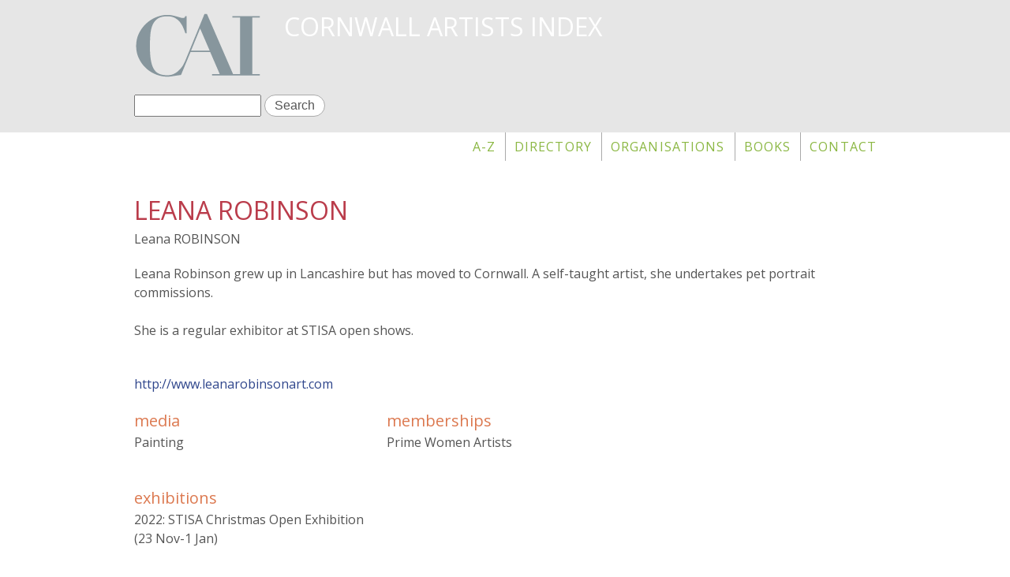

--- FILE ---
content_type: text/html; charset=utf-8
request_url: https://www.cornwallartists.org/cornwall-artists/leana-robinson
body_size: 3692
content:
<!DOCTYPE html>
<!--[if lt IE 7]><html class="lt-ie9 lt-ie8 lt-ie7" lang="en" dir="ltr"><![endif]-->
<!--[if IE 7]><html class="lt-ie9 lt-ie8" lang="en" dir="ltr"><![endif]-->
<!--[if IE 8]><html class="lt-ie9" lang="en" dir="ltr"><![endif]-->
<!--[if gt IE 8]><!--><html lang="en" dir="ltr"><!--<![endif]-->
<head>
<meta charset="utf-8" />
<link rel="shortcut icon" href="https://www.cornwallartists.org/sites/default/files/cai_icon.jpg" type="image/jpeg" />
<meta name="viewport" content="width=device-width, initial-scale=1.0, user-scalable=yes" />
<meta name="MobileOptimized" content="width" />
<meta name="description" content="Leana ROBINSON in Cornwall Artists Index: Leana Robinson grew up in Lancashire but has moved to Cornwall. A self-taught artist, she..." />
<meta name="HandheldFriendly" content="true" />
<meta name="abstract" content="Leana ROBINSON in Cornwall Artists Index: Leana Robinson grew up in Lancashire but has moved to Cornwall. A self-taught artist, she..." />
<meta name="apple-mobile-web-app-capable" content="yes" />
<meta name="generator" content="Drupal 7 (http://drupal.org)" />
<link rel="canonical" href="https://www.cornwallartists.org/cornwall-artists/leana-robinson" />
<link rel="shortlink" href="https://www.cornwallartists.org/node/17915" />
<meta property="og:type" content="non_profit" />
<title>Leana ROBINSON | Cornwall Artists Index</title>
<style>
@import url("https://www.cornwallartists.org/modules/system/system.base.css?slciv4");
@import url("https://www.cornwallartists.org/modules/system/system.menus.css?slciv4");
@import url("https://www.cornwallartists.org/modules/system/system.messages.css?slciv4");
@import url("https://www.cornwallartists.org/modules/system/system.theme.css?slciv4");
</style>
<style>
@import url("https://www.cornwallartists.org/sites/all/modules/calendar/css/calendar_multiday.css?slciv4");
@import url("https://www.cornwallartists.org/sites/all/modules/date/date_api/date.css?slciv4");
@import url("https://www.cornwallartists.org/modules/field/theme/field.css?slciv4");
@import url("https://www.cornwallartists.org/sites/all/modules/fitvids/fitvids.css?slciv4");
@import url("https://www.cornwallartists.org/modules/node/node.css?slciv4");
@import url("https://www.cornwallartists.org/modules/search/search.css?slciv4");
@import url("https://www.cornwallartists.org/modules/user/user.css?slciv4");
@import url("https://www.cornwallartists.org/sites/all/modules/views/css/views.css?slciv4");
</style>
<style>
@import url("https://www.cornwallartists.org/sites/all/modules/colorbox/styles/default/colorbox_style.css?slciv4");
@import url("https://www.cornwallartists.org/sites/all/modules/ctools/css/ctools.css?slciv4");
@import url("https://www.cornwallartists.org/sites/all/modules/panels/css/panels.css?slciv4");
@import url("https://www.cornwallartists.org/sites/all/modules/word_link/css/word_link.css?slciv4");
@import url("https://www.cornwallartists.org/sites/all/modules/responsive_menus/styles/responsive_menus_simple/css/responsive_menus_simple.css?slciv4");
@import url("https://www.cornwallartists.org/sites/all/modules/addtoany/addtoany.css?slciv4");
</style>
<style media="screen">
@import url("https://www.cornwallartists.org/sites/all/themes/adaptivetheme/at_core/css/at.layout.css?slciv4");
@import url("https://www.cornwallartists.org/sites/all/themes/nick/css/global.base.css?slciv4");
@import url("https://www.cornwallartists.org/sites/all/themes/nick/css/global.styles.css?slciv4");
@import url("https://www.cornwallartists.org/sites/all/themes/nick/colorizer/colorizer.css?slciv4");
</style>
<link type="text/css" rel="stylesheet" href="https://www.cornwallartists.org/sites/default/files/adaptivetheme/nick_files/nick.responsive.layout.css?slciv4" media="only screen" />
<style media="screen">
@import url("https://www.cornwallartists.org/sites/default/files/adaptivetheme/nick_files/nick.fonts.css?slciv4");
</style>
<link type="text/css" rel="stylesheet" href="https://www.cornwallartists.org/sites/all/themes/nick/css/responsive.smalltouch.portrait.css?slciv4" media="only screen and (max-width:320px)" />
<link type="text/css" rel="stylesheet" href="https://www.cornwallartists.org/sites/all/themes/nick/css/responsive.smalltouch.landscape.css?slciv4" media="only screen and (min-width:321px) and (max-width:580px)" />
<link type="text/css" rel="stylesheet" href="https://www.cornwallartists.org/sites/all/themes/nick/css/responsive.tablet.portrait.css?slciv4" media="only screen and (min-width:581px) and (max-width:768px)" />
<link type="text/css" rel="stylesheet" href="https://www.cornwallartists.org/sites/all/themes/nick/css/responsive.tablet.landscape.css?slciv4" media="only screen and (min-width:769px) and (max-width:1024px)" />
<link type="text/css" rel="stylesheet" href="https://www.cornwallartists.org/sites/all/themes/nick/css/responsive.desktop.css?slciv4" media="only screen and (min-width:1025px)" />
<link type="text/css" rel="stylesheet" href="//fonts.googleapis.com/css?family=Open+Sans" media="all" />

<!--[if lt IE 9]>
<style media="screen">
@import url("https://www.cornwallartists.org/sites/default/files/adaptivetheme/nick_files/nick.lt-ie9.layout.css?slciv4");
</style>
<![endif]-->
<script src="https://www.cornwallartists.org/sites/default/files/js/js_YmXB83sAvxKZRzD4cWLWsdKqxB_d3KxsGgi3Vp03eMg.js"></script>
<script src="https://www.cornwallartists.org/sites/default/files/js/js_ptR1ZjZnexk8gj2Q9mIgM2M_6ztR4ckK-i_6gzFmlNM.js"></script>
<script src="https://www.cornwallartists.org/sites/default/files/js/js_ZRWCQlnLcoupDwMQ-j0wVCMugKzASMhTPGCm3ceslLk.js"></script>
<script src="https://www.cornwallartists.org/sites/default/files/js/js_YOHaGVH2VieoZTqg9oJJFjZN8ywLvXPas4ut_DNyR0E.js"></script>
<script>jQuery.extend(Drupal.settings, {"basePath":"\/","pathPrefix":"","ajaxPageState":{"theme":"nick","theme_token":"txP6EiCf5q6ANE6fvBY0UFZalVusCKvA_IuY_lnd-jw","js":{"sites\/all\/modules\/jquery_update\/replace\/jquery\/1.10\/jquery.min.js":1,"misc\/jquery.once.js":1,"misc\/drupal.js":1,"sites\/all\/libraries\/fitvids\/jquery.fitvids.js":1,"sites\/all\/modules\/fitvids\/fitvids.js":1,"sites\/all\/libraries\/colorbox\/jquery.colorbox-min.js":1,"sites\/all\/modules\/colorbox\/js\/colorbox.js":1,"sites\/all\/modules\/colorbox\/styles\/default\/colorbox_style.js":1,"sites\/all\/modules\/responsive_menus\/styles\/responsive_menus_simple\/js\/responsive_menus_simple.js":1,"sites\/all\/themes\/nick\/scripts\/nick.js":1},"css":{"modules\/system\/system.base.css":1,"modules\/system\/system.menus.css":1,"modules\/system\/system.messages.css":1,"modules\/system\/system.theme.css":1,"sites\/all\/modules\/calendar\/css\/calendar_multiday.css":1,"sites\/all\/modules\/date\/date_api\/date.css":1,"modules\/field\/theme\/field.css":1,"sites\/all\/modules\/fitvids\/fitvids.css":1,"modules\/node\/node.css":1,"modules\/search\/search.css":1,"modules\/user\/user.css":1,"sites\/all\/modules\/views\/css\/views.css":1,"sites\/all\/modules\/colorbox\/styles\/default\/colorbox_style.css":1,"sites\/all\/modules\/ctools\/css\/ctools.css":1,"sites\/all\/modules\/panels\/css\/panels.css":1,"sites\/all\/modules\/word_link\/css\/word_link.css":1,"sites\/all\/modules\/responsive_menus\/styles\/responsive_menus_simple\/css\/responsive_menus_simple.css":1,"sites\/all\/modules\/addtoany\/addtoany.css":1,"sites\/all\/themes\/adaptivetheme\/at_core\/css\/at.layout.css":1,"sites\/all\/themes\/nick\/css\/global.base.css":1,"sites\/all\/themes\/nick\/css\/global.styles.css":1,"sites\/all\/themes\/nick\/colorizer\/colorizer.css":1,"public:\/\/adaptivetheme\/nick_files\/nick.responsive.layout.css":1,"public:\/\/adaptivetheme\/nick_files\/nick.fonts.css":1,"sites\/all\/themes\/nick\/css\/responsive.smalltouch.portrait.css":1,"sites\/all\/themes\/nick\/css\/responsive.smalltouch.landscape.css":1,"sites\/all\/themes\/nick\/css\/responsive.tablet.portrait.css":1,"sites\/all\/themes\/nick\/css\/responsive.tablet.landscape.css":1,"sites\/all\/themes\/nick\/css\/responsive.desktop.css":1,"\/\/fonts.googleapis.com\/css?family=Open+Sans":1,"public:\/\/adaptivetheme\/nick_files\/nick.lt-ie9.layout.css":1}},"colorbox":{"opacity":"0.85","current":"{current} of {total}","previous":"\u00ab Prev","next":"Next \u00bb","close":"Close","maxWidth":"98%","maxHeight":"98%","fixed":true,"mobiledetect":true,"mobiledevicewidth":"480px"},"fitvids":{"custom_domains":[],"selectors":["body"],"simplifymarkup":true},"responsive_menus":[{"toggler_text":"\u2630 Menu","selectors":["#block-menu-block-2"],"media_size":"768","media_unit":"px","remove_attributes":true,"responsive_menus_style":"responsive_menus_simple"}],"urlIsAjaxTrusted":{"\/search\/node":true,"\/cornwall-artists\/leana-robinson":true},"adaptivetheme":{"nick":{"layout_settings":{"bigscreen":"three-col-grail","tablet_landscape":"three-col-grail","tablet_portrait":"one-col-vert","smalltouch_landscape":"one-col-vert","smalltouch_portrait":"one-col-stack"},"media_query_settings":{"bigscreen":"only screen and (min-width:1025px)","tablet_landscape":"only screen and (min-width:769px) and (max-width:1024px)","tablet_portrait":"only screen and (min-width:581px) and (max-width:768px)","smalltouch_landscape":"only screen and (min-width:321px) and (max-width:580px)","smalltouch_portrait":"only screen and (max-width:320px)"}}}});</script>
<!--[if lt IE 9]>
<script src="https://www.cornwallartists.org/sites/all/themes/adaptivetheme/at_core/scripts/html5.js?slciv4"></script>
<![endif]-->
</head>
<body class="html not-front not-logged-in no-sidebars page-node page-node- page-node-17915 node-type-artist atr-7.x-3.x atv-7.x-3.2">
  <div id="skip-link" class="nocontent">
    <a href="#main-content" class="element-invisible element-focusable">Skip to main content</a>
  </div>
    <div id="page-wrapper">
  <div id="page" class="page">

    
    <div id="header-wrapper">
      <div class="container clearfix">
        <header id="header" class="clearfix" role="banner">

                      <!-- start: Branding -->
            <div id="branding" class="branding-elements clearfix">

                              <div id="logo">
                  <a href="/"><img class="site-logo" src="https://www.cornwallartists.org/sites/default/files/cai_logo.gif" alt="Cornwall Artists Index" /></a>                </div>
              
                              <!-- start: Site name and Slogan -->
                <div class="h-group" id="name-and-slogan">

                                      <h1 id="site-name"><a href="/" title="Home page">Cornwall Artists Index</a></h1>
                  
                  
                </div><!-- /end #name-and-slogan -->
              

            </div><!-- /end #branding -->
          
        <div class="region region-header"><div class="region-inner clearfix"><div id="block-search-form" class="block block-search no-title"  role="search"><div class="block-inner clearfix">  
  
  <div class="block-content content"><form action="/cornwall-artists/leana-robinson" method="post" id="search-block-form" accept-charset="UTF-8"><div><div class="container-inline">
      <h2 class="element-invisible">Search form</h2>
    <div class="form-item form-type-textfield form-item-search-block-form">
  <label class="element-invisible" for="edit-search-block-form--2">Search </label>
 <input title="Enter the terms you wish to search for." type="search" id="edit-search-block-form--2" name="search_block_form" value="" size="15" maxlength="128" class="form-text" />
</div>
<div class="form-actions form-wrapper" id="edit-actions"><input type="submit" id="edit-submit" name="op" value="Search" class="form-submit" /></div><input type="hidden" name="form_build_id" value="form-t61NMpvAZdfsy7msYFeTHwK4d6HUyksUZgNTf0uVAj0" />
<input type="hidden" name="form_id" value="search_block_form" />
</div>
</div></form></div>
  </div></div></div></div>
        </header>
      </div>
    </div>

          <div id="nav-wrapper">
        <div class="container clearfix">
          <div id="menu-bar" class="nav clearfix"><nav id="block-menu-block-2" class="block block-menu-block no-title menu-wrapper menu-bar-wrapper clearfix"  role="navigation">  
  
  <div class="menu-block-wrapper menu-block-2 menu-name-main-menu parent-mlid-0 menu-level-1">
  <ul class="menu clearfix"><li class="first leaf menu-mlid-3309"><a href="/index">A-Z</a></li><li class="leaf menu-mlid-3308"><a href="/directory" title="A listing with biographical information of Cornwall Artists">Directory</a></li><li class="leaf menu-mlid-3304"><a href="/organisations">Organisations</a></li><li class="leaf menu-mlid-3306"><a href="/books">Books</a></li><li class="last leaf menu-mlid-2080"><a href="/get-touch" title="">Contact</a></li></ul></div>

  </nav></div>                            </div>
      </div>
    
    
    
    
    <div id="content-wrapper"><div class="container">
      <div id="columns"><div class="columns-inner clearfix">
        <div id="content-column"><div class="content-inner">

          
          <section id="main-content">

            
                          <header id="main-content-header" class="clearfix">

                                  <h1 id="page-title">Leana ROBINSON</h1>
                
                
              </header>
            
                          <div id="content">
                <div id="block-system-main" class="block block-system no-title" >  
  
  <div class="three-3x33 at-panel panel-display clearfix" >
      <div class="region region-three-33-top region-conditional-stack">
      <div class="region-inner clearfix">
        <div class="panel-pane pane-custom pane-1 no-title block">
  <div class="block-inner clearfix">
    
            
    
    <div class="block-content">
       Leana ROBINSON     </div>

    
    
  </div>
</div>
<div class="panel-separator"></div><div class="panel-pane pane-entity-field pane-node-field-biog no-title block">
  <div class="block-inner clearfix">
    
            
    
    <div class="block-content">
      <div class="field field-name-field-biog field-type-text-long field-label-hidden view-mode-_custom_display"><div class="field-items"><div class="field-item even"><p>Leana Robinson grew up in Lancashire but has moved to Cornwall. A self-taught artist, she undertakes pet portrait commissions.</p>
<p>She is a regular exhibitor at STISA open shows.</p>
</div></div></div>    </div>

    
    
  </div>
</div>
<div class="panel-separator"></div><div class="panel-pane pane-entity-field pane-node-field-websites no-title block">
  <div class="block-inner clearfix">
    
            
    
    <div class="block-content">
      <div class="field field-name-field-websites field-type-link-field field-label-hidden view-mode-_custom_display"><div class="field-items"><div class="field-item even"><a href="http://www.leanarobinsonart.com" target="_blank">http://www.leanarobinsonart.com</a></div></div></div>    </div>

    
    
  </div>
</div>
      </div>
    </div>
    <div class="region region-three-33-first">
    <div class="region-inner clearfix">
      <section class="panel-pane pane-entity-field pane-node-field-media2 block">
  <div class="block-inner clearfix">
    
              <h2 class="pane-title block-title">media</h2>
        
    
    <div class="block-content">
      <div class="field field-name-field-media2 field-type-text-long field-label-hidden view-mode-_custom_display"><div class="field-items"><div class="field-item even"><p>Painting</p>
</div></div></div>    </div>

    
    
  </div>
</section>
<div class="panel-separator"></div><section class="panel-pane pane-entity-field pane-node-field-exhibitions block">
  <div class="block-inner clearfix">
    
              <h2 class="pane-title block-title">exhibitions</h2>
        
    
    <div class="block-content">
      <div class="field field-name-field-exhibitions field-type-text-long field-label-hidden view-mode-_custom_display"><div class="field-items"><div class="field-item even"><p>2022: STISA Christmas Open Exhibition (23 Nov-1 Jan)</p>
<p>2023: STISA Spring Open Exhibition (22 Apr-10 June)</p>
<p>2023: STISA Christmas Open Exhibition (25 Nov-1 Jan)</p>
</div></div></div>    </div>

    
    
  </div>
</section>
    </div>
  </div>
  <div class="region region-three-33-second">
    <div class="region-inner clearfix">
      <section class="panel-pane pane-entity-field pane-node-field-memberships block">
  <div class="block-inner clearfix">
    
              <h2 class="pane-title block-title">memberships</h2>
        
    
    <div class="block-content">
      <div class="field field-name-field-memberships field-type-text-long field-label-hidden view-mode-_custom_display"><div class="field-items"><div class="field-item even"><p>Prime Women Artists</p>
</div></div></div>    </div>

    
    
  </div>
</section>
    </div>
  </div>
  <div class="region region-three-33-third">
    <div class="region-inner clearfix">
          </div>
  </div>
  </div>

  </div>              </div>
            
            
            
          </section>

          
        </div></div>

                
      </div></div>
    </div></div>

    
    
  </div>
</div>
  </body>
</html>


--- FILE ---
content_type: text/javascript
request_url: https://www.cornwallartists.org/sites/default/files/js/js_YOHaGVH2VieoZTqg9oJJFjZN8ywLvXPas4ut_DNyR0E.js
body_size: -44
content:
jQuery(document).ready(function(jQuery) {


var myTop = jQuery('#menu-bar').offset();
var myHeight = jQuery('#menu-bar').height();
var windowWidth = jQuery(window).width();

                jQuery(window).scroll(function(){
if(windowWidth >= 790) {
                        var scrolled = jQuery(window).scrollTop();
                        // var scrolled = $(window).scrollBottom();
                        if(scrolled >= myTop.top) {
                                jQuery('#menu-bar').addClass('sticky-header');
                                jQuery('#content-wrapper').css({"padding-top":myHeight});
                        } 
                        else {
                                jQuery('#menu-bar').removeClass('sticky-header');
                                jQuery('#content-wrapper').css({"padding-top":"0"});
                        }
}
                });
        });;
